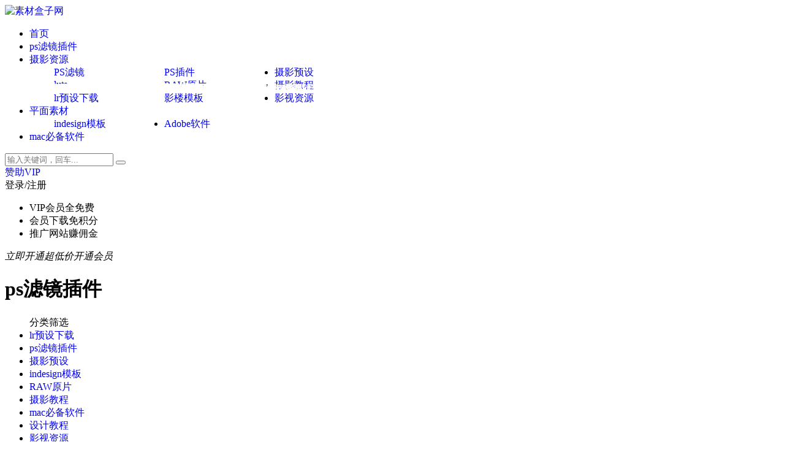

--- FILE ---
content_type: text/html; charset=UTF-8
request_url: https://www.schezi.com/lc?cao_type=2
body_size: 13595
content:


<!DOCTYPE html>
<html lang="zh-CN">
<head>
	<meta charset="UTF-8">
	<meta http-equiv="X-UA-Compatible" content="IE=edge">
	<meta name="viewport" content="width=device-width, initial-scale=1">
	<link rel="profile" href="https://gmpg.org/xfn/11">
	<link href="/wp-content/themes/ripro/assets/images/favicon/favicon.png" rel="icon">
  <title>ps滤镜插件</title>

	<link rel='dns-prefetch' href='//www.schezi.com' />
<link rel='dns-prefetch' href='//s.w.org' />
<link rel='stylesheet' id='app-css'  href='https://www.schezi.com/wp-content/themes/ripro/assets/css/app.css' type='text/css' media='all' />
<link rel='stylesheet' id='uibanner_css-css'  href='https://www.schezi.com/wp-content/themes/ripro-child/assets/css/uibanner.css' type='text/css' media='all' />
<link rel='stylesheet' id='swiper_css-css'  href='https://www.schezi.com/wp-content/themes/ripro-child/assets/css/swiper.min.css' type='text/css' media='all' />
<link rel='stylesheet' id='ripro_chlid_style-css'  href='https://www.schezi.com/wp-content/themes/ripro-child/diy.css' type='text/css' media='all' />
<link rel='stylesheet' id='wp_stylesheet-css'  href='https://www.schezi.com/wp-content/themes/ripro-child/inc/shortcodes/shortcodes.css' type='text/css' media='all' />
<link rel='stylesheet' id='external-css'  href='https://www.schezi.com/wp-content/themes/ripro/assets/css/external.css' type='text/css' media='all' />
<link rel='stylesheet' id='sweetalert2-css'  href='https://www.schezi.com/wp-content/themes/ripro/assets/css/sweetalert2.min.css' type='text/css' media='all' />
<link rel='stylesheet' id='diy-css'  href='https://www.schezi.com/wp-content/themes/ripro/assets/css/diy.css' type='text/css' media='all' />
<link rel='stylesheet' id='fancybox-css'  href='https://www.schezi.com/wp-content/themes/ripro/assets/css/jquery.fancybox.min.css' type='text/css' media='all' />
<script type='text/javascript' src='https://www.schezi.com/wp-content/themes/ripro/assets/js/jquery-2.2.4.min.js'></script>
<script type='text/javascript' src='https://www.schezi.com/wp-content/themes/ripro/assets/js/plugins/sweetalert2.min.js'></script>
<style>.navnum{display:none;}
	</style><style>
    .site-footer,.waveHorizontals
   {background-color:#33333a}

    </style><style>
   .navbar .sub-menu{
    width: 360px; 
}
.navbar .sub-menu .menu-item {
     display: block; 
    float:left; width:180px;
}

    </style><script language="Javascript">function fuckyou(){
window.close();
window.location="about:blank"; 
}
function ck() {
console.profile();
console.profileEnd();
if(console.clear) { console.clear() };
if (typeof console.profiles =="object"){
return console.profiles.length > 0;
}
}
function hehe(){
if( (window.console && (console.firebug || console.table && /firebug/i.test(console.table()) )) || 
(typeof opera == "object" && typeof opera.postError == "function" && console.profile.length > 0)){
fuckyou();
}
if(typeof console.profiles =="object"&&console.profiles.length > 0){
fuckyou();
}
}
hehe();
window.onresize = function(){
if((window.outerHeight-window.innerHeight)>200)
fuckyou();
}</script><meta name="keywords" content="ps滤镜插件">
<meta name="description" content="精选Ps磨皮、调色、降噪、抠图、等插件滤镜">
<style>.widget-pay .pay-box .pwd .cop-codecdk {
    cursor: copy;
    font-weight: 600;
    background-color: #c1c1c1;
    border-radius: 4px;
    color: #d2d2d2;
    padding: 0 10px;
    background-image: linear-gradient(45deg,#9E9E9E 25%,white 0,white 50%,#9E9E9E 0,#9E9E9E 75%,white 0);
    background-size: 2px 2px;
}
.widget-pay .pay-box .pwd .cop-codecdk:hover {
    cursor: copy;
    color: #ffffff;
}

 </style>	<!-- HTML5 shim, for IE6-8 support of HTML5 elements. All other JS at the end of file. -->
    <!--[if lt IE 9]>
      <script src="https://www.schezi.com/wp-content/themes/ripro/assets/js/html5shiv.js"></script>
      <script src="https://www.schezi.com/wp-content/themes/ripro/assets/js/respond.min.js"></script>
    <![endif]-->
        <script src="https://www.schezi.com/wp-content/themes/ripro-child/assets/js/a8ku.jquery.cannotcopy.js"></script>
        <script src="https://www.schezi.com/wp-content/themes/ripro-child/assets/js/a8ku.jquery.waypoints.js"></script>
        <link href="https://cdn.jsdelivr.net/npm/remixicon@2.3.0/fonts/remixicon.css" rel="stylesheet">
</head>

<body class="archive category category-lc category-514  max_width hfeed navbar-sticky sidebar-none pagination-numeric paged-next no-off-canvas">

<div class="site">
    <header class="site-header frosted" id="navHeight">
      <div class="container">
      <div class="navbar">
      <div class="logo-wrappers">
              <a href="https://www.schezi.com/">
          <img class="logo regular tap-logo" src="/wp-content/themes/ripro/assets/images/logo/logo-light.png" data-dark="" alt="素材盒子网">
        </a>
            </div>
<!--            <div class="sep"></div>-->
               <div class="sep"></div>
            
      <nav class="main-menu hidden-xs hidden-sm hidden-md">
        <ul id="menu-%e9%a6%96%e9%a1%b5%e8%8f%9c%e5%8d%952" class="nav-list u-plain-list"><li id="menu-item-63798" class="menu-item menu-item-type-custom menu-item-object-custom menu-item-63798"><a href="/">首页</a></li>
<li id="menu-item-63797" class="menu-item menu-item-type-taxonomy menu-item-object-category current-menu-item menu-item-63797"><a href="https://www.schezi.com/lc">ps滤镜插件</a></li>
<li id="menu-item-63787" class="menu-item menu-item-type-custom menu-item-object-custom menu-item-has-children menu-item-63787"><a href="/">摄影资源</a>
<ul class="sub-menu">
	<li id="menu-item-63795" class="menu-item menu-item-type-taxonomy menu-item-object-category menu-item-63795"><a href="https://www.schezi.com/sccj/atn/pslvjing">PS滤镜<span class="navnum">119</span></a></li>
	<li id="menu-item-63796" class="menu-item menu-item-type-taxonomy menu-item-object-category menu-item-63796"><a href="https://www.schezi.com/sccj/syshj/pscj">PS插件<span class="navnum">56</span></a></li>
	<li id="menu-item-63788" class="menu-item menu-item-type-taxonomy menu-item-object-category menu-item-63788"><a href="https://www.schezi.com/luts">luts</a></li>
	<li id="menu-item-63789" class="menu-item menu-item-type-taxonomy menu-item-object-category menu-item-63789"><a href="https://www.schezi.com/raw">RAW原片</a></li>
	<li id="menu-item-63791" class="menu-item menu-item-type-taxonomy menu-item-object-category menu-item-63791"><a href="https://www.schezi.com/lrysxz">lr预设下载</a></li>
	<li id="menu-item-63794" class="menu-item menu-item-type-taxonomy menu-item-object-category menu-item-63794"><a href="https://www.schezi.com/sccj/muban/yinglou">影楼模板<span class="navnum">51</span></a></li>
</ul>
</li>
<li id="menu-item-66881" class="menu-item menu-item-type-taxonomy menu-item-object-category menu-item-66881"><a href="https://www.schezi.com/yushe">摄影预设</a></li>
<li id="menu-item-66649" class="menu-item menu-item-type-taxonomy menu-item-object-category menu-item-66649"><a href="https://www.schezi.com/sj">摄影教程</a></li>
<li id="menu-item-66880" class="menu-item menu-item-type-taxonomy menu-item-object-category menu-item-66880"><a href="https://www.schezi.com/yingshi">影视资源</a></li>
<li id="menu-item-63784" class="menu-item menu-item-type-custom menu-item-object-custom menu-item-has-children menu-item-63784"><a href="/">平面素材</a>
<ul class="sub-menu">
	<li id="menu-item-63785" class="menu-item menu-item-type-taxonomy menu-item-object-category menu-item-63785"><a href="https://www.schezi.com/idmb">indesign模板</a></li>
</ul>
</li>
<li id="menu-item-63792" class="menu-item menu-item-type-taxonomy menu-item-object-category menu-item-63792"><a href="https://www.schezi.com/adobe">Adobe软件</a></li>
<li id="menu-item-63793" class="menu-item menu-item-type-taxonomy menu-item-object-category menu-item-63793"><a href="https://www.schezi.com/mac-rj">mac必备软件</a></li>
</ul>      </nav>
      
      <div class="main-search">
        <form method="get" class="search-form inline" action="https://www.schezi.com/">
  <input type="search" class="search-field inline-field" placeholder="输入关键词，回车..." autocomplete="off" value="" name="s" required="required">
  <button type="submit" class="search-submit"><i class="mdi mdi-magnify"></i></button>
</form>        <div class="search-close navbar-button"><i class="mdi mdi-close"></i></div>
      </div>

      <div class="actions">
        
             
        <div class="shanshan hidden-xsss">
          <div data-balloon="全站资源免费下载" data-balloon-pos="down" class="hsnah heshan">
           <a href="/vip" target="_Blank"  class="shanlian lianzi"><span class="ic_gif"></span> 
           <span class="txt"><i class="ic_mask"></i>赞助VIP</span></a>
         </div>
                </div>

                  <!-- user -->
                        <div class="login-btn navbar-button">登录/注册
              				<span class="diamond">
				    <ul>
                    <li><i></i>VIP会员全免费</li><li><i></i>会员下载免积分</li><li><i></i>推广网站赚佣金</li>				    </ul> 
				    <i class="kt">立即开通<em>超低价开通会员</em></i>
				</span>
			  	
              </div>
                          <!-- user end -->
         
        <div class="search-open navbar-button"><i class="mdi mdi-magnify"></i></div>
                <div class="burger navbar-button" style="margin-right: 0;"><i class="fa fa-list"></i></div>
      </div>
    </div>
      </div>
  </header>
<div class="header-gap"></div><div class="term-bar lazyload visible" data-bg="">
  <h1 class="term-title">ps滤镜插件</h1></div>
<!--A8KU 增加头部波浪-->
 <div class="lang"><div class="lang__3"></div><div class="lang__4"></div></div>
    
    <div class="site-content">
    
	<div class="container">
	  

<div class="filter--content">
    <form class="mb-0" method="get" action="https://www.schezi.com">
        <input type="hidden" name="s">
        <div class="form-box search-properties mb-0">
            <!-- 一级分类 -->
                        <div class="filter-item">
                <ul class="filter-tag"><span><i class="fa fa-folder-open-o"></i> 分类筛选</span><li><a href="https://www.schezi.com/lrysxz">lr预设下载</a></li><li><a class="on" href="https://www.schezi.com/lc">ps滤镜插件</a></li><li><a href="https://www.schezi.com/yushe">摄影预设</a></li><li><a href="https://www.schezi.com/idmb">indesign模板</a></li><li><a href="https://www.schezi.com/raw">RAW原片</a></li><li><a href="https://www.schezi.com/sj">摄影教程</a></li><li><a href="https://www.schezi.com/mac-rj">mac必备软件</a></li><li><a href="https://www.schezi.com/jiaocheng">设计教程</a></li><li><a href="https://www.schezi.com/yingshi">影视资源</a></li><li><a href="https://www.schezi.com/jingxuan">精选合集</a></li><li><a href="https://www.schezi.com/daquan">photoshop插件大全</a></li></ul>            </div>
            <div class="filter-item"><ul class="filter-tag"><span><i class="fa fa-folder-open-o"></i> ps滤镜插件</span><li><a data-balloon="13个资源" data-balloon-pos="up" href="https://www.schezi.com/lc/mplj">ps磨皮滤镜<bb class="fenleishu">13</bb></a></li><li><a data-balloon="11个资源" data-balloon-pos="up" href="https://www.schezi.com/lc/koutu">ps抠图插件<bb class="fenleishu">11</bb></a></li></ul></div>            
           <!-- 相关标签 -->
                     <!-- 相关标签 -->  
        <!-- 自定义筛选 -->
                       
            
                        <div class="filter-tab">
                <div class="row">
                    <div class="col-12 col-sm-6">
                        <ul class="filter-tag"><span><i class="fa fa-filter"></i> 价格</span><li><a href="/lc?cao_type=0" class="tab "><i></i><em>全部</em></a></li><li><a href="/lc?cao_type=1" class="tab "><i></i><em>免费</em></a></li><li><a href="/lc?cao_type=2" class="tab on"><i></i><em>付费</em></a></li><li><a href="/lc?cao_type=3" class="tab "><i></i><em>VIP免费</em></a></li><li><a href="/lc?cao_type=4" class="tab "><i></i><em>VIP优惠</em></a></li></ul>                    </div>
                    <div class="col-12 col-sm-6">
                        <!-- 排序 -->
                        <ul class="filter-tag" style="width: 100%;"><div class="right"><li class="rightss"><i class="fa fa-fire"style="color:#ed1c247a;"></i> <a href="/lc?cao_type=2&order=date" class="on">发布日期</a></li><li class="rightss"><i class="fa fa-fire"style="color:#ed1c247a;"></i> <a href="/lc?cao_type=2&order=modified" class="">修改时间</a></li><li class="rightss"><i class="fa fa-fire"style="color:#ed1c247a;"></i> <a href="/lc?cao_type=2&order=comment_count" class="">评论数量</a></li><li class="rightss"><i class="fa fa-fire"style="color:#ed1c247a;"></i> <a href="/lc?cao_type=2&order=rand" class="">随机</a></li><li class="rightss"><i class="fa fa-fire"style="color:#ed1c247a;"></i> <a href="/lc?cao_type=2&order=hot" class="">热度</a></li></div></ul>                        
                    </div>
                </div>
            </div>
            
            <!-- .row end -->
        </div>
        <!-- .form-box end -->
    </form>
</div>
	  <div class="row">
	    <div class="col-lg-12">
	      <div class="content-area">
	        <main class="site-main">
	          	            <div class="row posts-wrapper">
	              <div class="col-lg-1-5 col-6 col-sm-6 col-md-4 col-lg-3">
  <article id="post-68529" class="post post-grid post-68529 type-post status-publish format-standard hentry category-lc">
              <div class="entry-media"> 
            <div class="placeholder" style="padding-bottom: 66.666666666667%;">
      <a target="_blank"  href="https://www.schezi.com/68529.html">
        <img class="lazyload" data-src="https://img.tqlmvip.cn/tuku/sheying/sys-zwrvjvvo0k1794.jpg" src="[data-uri]" alt="Adobe Photoshop 2024(Beta) v 25.13(2757)  ACR16.5内置插件 含移除工具、神经滤镜、参数滤波器滤镜">  
      </a>
          </div>
    
    <div class="entry-star"><a href="javascript:;" title="收藏文章" etap="star" data-postid="68529" class="ripro-star"><i class="fa fa-star-o"></i></a></div>  </div>
     <div class="cao-covver"> 
  <a  target="_blank"  href="https://www.schezi.com/68529.html">  
  <h4> <a href="https://www.schezi.com/68529.html" title="Adobe Photoshop 2024(Beta) v 25.13(2757)  ACR16.5内置插件 含移除工具、神经滤镜、参数滤波器滤镜" style="color: #fff;width: 92%;
    position: absolute;
    top: 20%;
    left: 4%;
    font-size: 14px;
    line-height:20px;
    -webkit-transform: translate3D(0,-50%,0);
    transform: translate3D(0,-50%,0);" target="_blank">Adobe Photoshop AI  2024(Beta) v 25.13(275...</a> </h4>
  </a>
  </div>
   <!--schezi网-->
    	
    <!--schezi网-->
		
    <!--        <div class="entry-media"> 
            <div class="placeholder" style="padding-bottom: 66.666666666667%;">
      <a target="_blank"  href="https://www.schezi.com/68529.html">
        <img class="lazyload" data-src="https://img.tqlmvip.cn/tuku/sheying/sys-zwrvjvvo0k1794.jpg" src="[data-uri]" alt="Adobe Photoshop 2024(Beta) v 25.13(2757)  ACR16.5内置插件 含移除工具、神经滤镜、参数滤波器滤镜">  
      </a>
          </div>
    
    <div class="entry-star"><a href="javascript:;" title="收藏文章" etap="star" data-postid="68529" class="ripro-star"><i class="fa fa-star-o"></i></a></div>  </div>
  -->
    <div class="entry-wrapper">
            
  <header class="entry-header">          <div class="entry-meta">
                  <span class="meta-category">
                          <a target="_blank" href="https://www.schezi.com/lc" rel="category">
                  <i class="dot"></i>ps滤镜插件              </a>
                      </span>
              </div>
    
    <h2 class="entry-title"><a target="_blank" href="https://www.schezi.com/68529.html" title="Adobe Photoshop 2024(Beta) v 25.13(2757)  ACR16.5内置插件 含移除工具、神经滤镜、参数滤波器滤镜" rel="bookmark">Adobe Photoshop 2024(Beta) v 25.13(2757)  ACR16.5内置插件 含移除工具、神经滤镜、参数滤波器滤镜</a></h2>  </header>            <div class="entry-footer">
  <ul class="post-meta-box">
  	
  	

        
        
      
    
    
                
      
    
  </ul>
</div>    </div>
  </article>
</div>
<div class="col-lg-1-5 col-6 col-sm-6 col-md-4 col-lg-3">
  <article id="post-68275" class="post post-grid post-68275 type-post status-publish format-standard hentry category-lc">
              <div class="entry-media"> 
            <div class="placeholder" style="padding-bottom: 66.666666666667%;">
      <a target="_blank"  href="https://www.schezi.com/68275.html">
        <img class="lazyload" data-src="https://img.tqlmvip.cn/tuku/sheying/sheying-knwerp5s1cq489.jpg" src="[data-uri]" alt="DxO PureRAW v3.6中文版+光学模块+RAW练习图 WIN/MAC">  
      </a>
          </div>
    
    <div class="entry-star"><a href="javascript:;" title="收藏文章" etap="star" data-postid="68275" class="ripro-star"><i class="fa fa-star-o"></i></a></div>  </div>
     <div class="cao-covver"> 
  <a  target="_blank"  href="https://www.schezi.com/68275.html">  
  <h4> <a href="https://www.schezi.com/68275.html" title="DxO PureRAW v3.6中文版+光学模块+RAW练习图 WIN/MAC" style="color: #fff;width: 92%;
    position: absolute;
    top: 20%;
    left: 4%;
    font-size: 14px;
    line-height:20px;
    -webkit-transform: translate3D(0,-50%,0);
    transform: translate3D(0,-50%,0);" target="_blank">网页直下 DxO PureRAW3.6中文版下载(RAW降噪校正软件)DxO Pur...</a> </h4>
  </a>
  </div>
   <!--schezi网-->
    	
    <!--schezi网-->
		
    <!--        <div class="entry-media"> 
            <div class="placeholder" style="padding-bottom: 66.666666666667%;">
      <a target="_blank"  href="https://www.schezi.com/68275.html">
        <img class="lazyload" data-src="https://img.tqlmvip.cn/tuku/sheying/sheying-knwerp5s1cq489.jpg" src="[data-uri]" alt="DxO PureRAW v3.6中文版+光学模块+RAW练习图 WIN/MAC">  
      </a>
          </div>
    
    <div class="entry-star"><a href="javascript:;" title="收藏文章" etap="star" data-postid="68275" class="ripro-star"><i class="fa fa-star-o"></i></a></div>  </div>
  -->
    <div class="entry-wrapper">
            
  <header class="entry-header">          <div class="entry-meta">
                  <span class="meta-category">
                          <a target="_blank" href="https://www.schezi.com/lc" rel="category">
                  <i class="dot"></i>ps滤镜插件              </a>
                      </span>
              </div>
    
    <h2 class="entry-title"><a target="_blank" href="https://www.schezi.com/68275.html" title="DxO PureRAW v3.6中文版+光学模块+RAW练习图 WIN/MAC" rel="bookmark">DxO PureRAW v3.6中文版+光学模块+RAW练习图 WIN/MAC</a></h2>  </header>            <div class="entry-footer">
  <ul class="post-meta-box">
  	
  	

        
        
      
    
    
                
      
    
  </ul>
</div>    </div>
  </article>
</div>
<div class="col-lg-1-5 col-6 col-sm-6 col-md-4 col-lg-3">
  <article id="post-68265" class="post post-grid post-68265 type-post status-publish format-standard hentry category-lc">
              <div class="entry-media"> 
            <div class="placeholder" style="padding-bottom: 66.666666666667%;">
      <a target="_blank"  href="https://www.schezi.com/68265.html">
        <img class="lazyload" data-src="https://img.tqlmvip.cn/tuku/sheying/sheying-moou23vz33c492.jpg" src="[data-uri]" alt="图像编辑软件 2024 v25.0.0.37 内置Adobe Firefly AI和移除工具 免安装版">  
      </a>
          </div>
    
    <div class="entry-star"><a href="javascript:;" title="收藏文章" etap="star" data-postid="68265" class="ripro-star"><i class="fa fa-star-o"></i></a></div>  </div>
     <div class="cao-covver"> 
  <a  target="_blank"  href="https://www.schezi.com/68265.html">  
  <h4> <a href="https://www.schezi.com/68265.html" title="图像编辑软件 2024 v25.0.0.37 内置Adobe Firefly AI和移除工具 免安装版" style="color: #fff;width: 92%;
    position: absolute;
    top: 20%;
    left: 4%;
    font-size: 14px;
    line-height:20px;
    -webkit-transform: translate3D(0,-50%,0);
    transform: translate3D(0,-50%,0);" target="_blank">图像编辑软件 2024 v25.0.0.37 内置Adobe Firefly AI ...</a> </h4>
  </a>
  </div>
   <!--schezi网-->
    	
    <!--schezi网-->
		
    <!--        <div class="entry-media"> 
            <div class="placeholder" style="padding-bottom: 66.666666666667%;">
      <a target="_blank"  href="https://www.schezi.com/68265.html">
        <img class="lazyload" data-src="https://img.tqlmvip.cn/tuku/sheying/sheying-moou23vz33c492.jpg" src="[data-uri]" alt="图像编辑软件 2024 v25.0.0.37 内置Adobe Firefly AI和移除工具 免安装版">  
      </a>
          </div>
    
    <div class="entry-star"><a href="javascript:;" title="收藏文章" etap="star" data-postid="68265" class="ripro-star"><i class="fa fa-star-o"></i></a></div>  </div>
  -->
    <div class="entry-wrapper">
            
  <header class="entry-header">          <div class="entry-meta">
                  <span class="meta-category">
                          <a target="_blank" href="https://www.schezi.com/lc" rel="category">
                  <i class="dot"></i>ps滤镜插件              </a>
                      </span>
              </div>
    
    <h2 class="entry-title"><a target="_blank" href="https://www.schezi.com/68265.html" title="图像编辑软件 2024 v25.0.0.37 内置Adobe Firefly AI和移除工具 免安装版" rel="bookmark">图像编辑软件 2024 v25.0.0.37 内置Adobe Firefly AI和移除工具 免安装版</a></h2>  </header>            <div class="entry-footer">
  <ul class="post-meta-box">
  	
  	

        
        
      
    
    
                
      
    
  </ul>
</div>    </div>
  </article>
</div>
<div class="col-lg-1-5 col-6 col-sm-6 col-md-4 col-lg-3">
  <article id="post-68263" class="post post-grid post-68263 type-post status-publish format-standard hentry category-lc">
              <div class="entry-media"> 
            <div class="placeholder" style="padding-bottom: 66.666666666667%;">
      <a target="_blank"  href="https://www.schezi.com/68263.html">
        <img class="lazyload" data-src="https://img.tqlmvip.cn/tuku/sheying/sheying-t5kh10qk2dw497.jpg" src="[data-uri]" alt="图像编辑软件 AI  2024(Beta) v 25.1(2327) Adobe Firefly AI绘图中文安装版，参数滤波器">  
      </a>
          </div>
    
    <div class="entry-star"><a href="javascript:;" title="收藏文章" etap="star" data-postid="68263" class="ripro-star"><i class="fa fa-star-o"></i></a></div>  </div>
     <div class="cao-covver"> 
  <a  target="_blank"  href="https://www.schezi.com/68263.html">  
  <h4> <a href="https://www.schezi.com/68263.html" title="图像编辑软件 AI  2024(Beta) v 25.1(2327) Adobe Firefly AI绘图中文安装版，参数滤波器" style="color: #fff;width: 92%;
    position: absolute;
    top: 20%;
    left: 4%;
    font-size: 14px;
    line-height:20px;
    -webkit-transform: translate3D(0,-50%,0);
    transform: translate3D(0,-50%,0);" target="_blank">Adobe Photoshop AI? 2024(Beta) v 25.1(2327...</a> </h4>
  </a>
  </div>
   <!--schezi网-->
    	
    <!--schezi网-->
		
    <!--        <div class="entry-media"> 
            <div class="placeholder" style="padding-bottom: 66.666666666667%;">
      <a target="_blank"  href="https://www.schezi.com/68263.html">
        <img class="lazyload" data-src="https://img.tqlmvip.cn/tuku/sheying/sheying-t5kh10qk2dw497.jpg" src="[data-uri]" alt="图像编辑软件 AI  2024(Beta) v 25.1(2327) Adobe Firefly AI绘图中文安装版，参数滤波器">  
      </a>
          </div>
    
    <div class="entry-star"><a href="javascript:;" title="收藏文章" etap="star" data-postid="68263" class="ripro-star"><i class="fa fa-star-o"></i></a></div>  </div>
  -->
    <div class="entry-wrapper">
            
  <header class="entry-header">          <div class="entry-meta">
                  <span class="meta-category">
                          <a target="_blank" href="https://www.schezi.com/lc" rel="category">
                  <i class="dot"></i>ps滤镜插件              </a>
                      </span>
              </div>
    
    <h2 class="entry-title"><a target="_blank" href="https://www.schezi.com/68263.html" title="图像编辑软件 AI  2024(Beta) v 25.1(2327) Adobe Firefly AI绘图中文安装版，参数滤波器" rel="bookmark">图像编辑软件 AI  2024(Beta) v 25.1(2327) Adobe Firefly AI绘图中文安装版，参数滤波器</a></h2>  </header>            <div class="entry-footer">
  <ul class="post-meta-box">
  	
  	

        
        
      
    
    
                
      
    
  </ul>
</div>    </div>
  </article>
</div>
<div class="col-lg-1-5 col-6 col-sm-6 col-md-4 col-lg-3">
  <article id="post-68260" class="post post-grid post-68260 type-post status-publish format-standard hentry category-lc">
              <div class="entry-media"> 
            <div class="placeholder" style="padding-bottom: 66.666666666667%;">
      <a target="_blank"  href="https://www.schezi.com/68260.html">
        <img class="lazyload" data-src="https://img.tqlmvip.cn/tuku/sheying/sheying-fs2dxpqmups504.jpg" src="[data-uri]" alt="PS Alpaca Beta AI2.8.1插件一键上色一键生图扩展填充图像放大汉化版">  
      </a>
          </div>
    
    <div class="entry-star"><a href="javascript:;" title="收藏文章" etap="star" data-postid="68260" class="ripro-star"><i class="fa fa-star-o"></i></a></div>  </div>
     <div class="cao-covver"> 
  <a  target="_blank"  href="https://www.schezi.com/68260.html">  
  <h4> <a href="https://www.schezi.com/68260.html" title="PS Alpaca Beta AI2.8.1插件一键上色一键生图扩展填充图像放大汉化版" style="color: #fff;width: 92%;
    position: absolute;
    top: 20%;
    left: 4%;
    font-size: 14px;
    line-height:20px;
    -webkit-transform: translate3D(0,-50%,0);
    transform: translate3D(0,-50%,0);" target="_blank">Alpaca2.8.1中文版插件是最近才上线的一款强大的Photoshop插件，带有...</a> </h4>
  </a>
  </div>
   <!--schezi网-->
    	
    <!--schezi网-->
		
    <!--        <div class="entry-media"> 
            <div class="placeholder" style="padding-bottom: 66.666666666667%;">
      <a target="_blank"  href="https://www.schezi.com/68260.html">
        <img class="lazyload" data-src="https://img.tqlmvip.cn/tuku/sheying/sheying-fs2dxpqmups504.jpg" src="[data-uri]" alt="PS Alpaca Beta AI2.8.1插件一键上色一键生图扩展填充图像放大汉化版">  
      </a>
          </div>
    
    <div class="entry-star"><a href="javascript:;" title="收藏文章" etap="star" data-postid="68260" class="ripro-star"><i class="fa fa-star-o"></i></a></div>  </div>
  -->
    <div class="entry-wrapper">
            
  <header class="entry-header">          <div class="entry-meta">
                  <span class="meta-category">
                          <a target="_blank" href="https://www.schezi.com/lc" rel="category">
                  <i class="dot"></i>ps滤镜插件              </a>
                      </span>
              </div>
    
    <h2 class="entry-title"><a target="_blank" href="https://www.schezi.com/68260.html" title="PS Alpaca Beta AI2.8.1插件一键上色一键生图扩展填充图像放大汉化版" rel="bookmark">PS Alpaca Beta AI2.8.1插件一键上色一键生图扩展填充图像放大汉化版</a></h2>  </header>            <div class="entry-footer">
  <ul class="post-meta-box">
  	
  	

        
        
      
    
    
                
      
    
  </ul>
</div>    </div>
  </article>
</div>
<div class="col-lg-1-5 col-6 col-sm-6 col-md-4 col-lg-3">
  <article id="post-68259" class="post post-grid post-68259 type-post status-publish format-standard hentry category-lc">
              <div class="entry-media"> 
            <div class="placeholder" style="padding-bottom: 66.666666666667%;">
      <a target="_blank"  href="https://www.schezi.com/68259.html">
        <img class="lazyload" data-src="https://img.tqlmvip.cn/tuku/sheying/sheying-0lfcs3b1zix507.jpg" src="[data-uri]" alt="图像编辑软件 2024 for mac(ps2024 ) v25.0.0.37">  
      </a>
          </div>
    
    <div class="entry-star"><a href="javascript:;" title="收藏文章" etap="star" data-postid="68259" class="ripro-star"><i class="fa fa-star-o"></i></a></div>  </div>
     <div class="cao-covver"> 
  <a  target="_blank"  href="https://www.schezi.com/68259.html">  
  <h4> <a href="https://www.schezi.com/68259.html" title="图像编辑软件 2024 for mac(ps2024 ) v25.0.0.37" style="color: #fff;width: 92%;
    position: absolute;
    top: 20%;
    left: 4%;
    font-size: 14px;
    line-height:20px;
    -webkit-transform: translate3D(0,-50%,0);
    transform: translate3D(0,-50%,0);" target="_blank">Photoshop 2024 for mac正式版(ps2024 ) v25.0.0...</a> </h4>
  </a>
  </div>
   <!--schezi网-->
    	
    <!--schezi网-->
		
    <!--        <div class="entry-media"> 
            <div class="placeholder" style="padding-bottom: 66.666666666667%;">
      <a target="_blank"  href="https://www.schezi.com/68259.html">
        <img class="lazyload" data-src="https://img.tqlmvip.cn/tuku/sheying/sheying-0lfcs3b1zix507.jpg" src="[data-uri]" alt="图像编辑软件 2024 for mac(ps2024 ) v25.0.0.37">  
      </a>
          </div>
    
    <div class="entry-star"><a href="javascript:;" title="收藏文章" etap="star" data-postid="68259" class="ripro-star"><i class="fa fa-star-o"></i></a></div>  </div>
  -->
    <div class="entry-wrapper">
            
  <header class="entry-header">          <div class="entry-meta">
                  <span class="meta-category">
                          <a target="_blank" href="https://www.schezi.com/lc" rel="category">
                  <i class="dot"></i>ps滤镜插件              </a>
                      </span>
              </div>
    
    <h2 class="entry-title"><a target="_blank" href="https://www.schezi.com/68259.html" title="图像编辑软件 2024 for mac(ps2024 ) v25.0.0.37" rel="bookmark">图像编辑软件 2024 for mac(ps2024 ) v25.0.0.37</a></h2>  </header>            <div class="entry-footer">
  <ul class="post-meta-box">
  	
  	

        
        
      
    
    
                
      
    
  </ul>
</div>    </div>
  </article>
</div>
<div class="col-lg-1-5 col-6 col-sm-6 col-md-4 col-lg-3">
  <article id="post-68257" class="post post-grid post-68257 type-post status-publish format-standard hentry category-lc">
              <div class="entry-media"> 
            <div class="placeholder" style="padding-bottom: 66.666666666667%;">
      <a target="_blank"  href="https://www.schezi.com/68257.html">
        <img class="lazyload" data-src="https://img.tqlmvip.cn/tuku/sheying/sheying-lzldks1hdnh512.jpg" src="[data-uri]" alt="图像编辑软件 2024 25.0.0.2296  老虎界面Beta for MAC  m1 intel">  
      </a>
          </div>
    
    <div class="entry-star"><a href="javascript:;" title="收藏文章" etap="star" data-postid="68257" class="ripro-star"><i class="fa fa-star-o"></i></a></div>  </div>
     <div class="cao-covver"> 
  <a  target="_blank"  href="https://www.schezi.com/68257.html">  
  <h4> <a href="https://www.schezi.com/68257.html" title="图像编辑软件 2024 25.0.0.2296  老虎界面Beta for MAC  m1 intel" style="color: #fff;width: 92%;
    position: absolute;
    top: 20%;
    left: 4%;
    font-size: 14px;
    line-height:20px;
    -webkit-transform: translate3D(0,-50%,0);
    transform: translate3D(0,-50%,0);" target="_blank">Adobe Photoshop 2024 25.0.0.2296 老虎界面Beta ...</a> </h4>
  </a>
  </div>
   <!--schezi网-->
    	
    <!--schezi网-->
		
    <!--        <div class="entry-media"> 
            <div class="placeholder" style="padding-bottom: 66.666666666667%;">
      <a target="_blank"  href="https://www.schezi.com/68257.html">
        <img class="lazyload" data-src="https://img.tqlmvip.cn/tuku/sheying/sheying-lzldks1hdnh512.jpg" src="[data-uri]" alt="图像编辑软件 2024 25.0.0.2296  老虎界面Beta for MAC  m1 intel">  
      </a>
          </div>
    
    <div class="entry-star"><a href="javascript:;" title="收藏文章" etap="star" data-postid="68257" class="ripro-star"><i class="fa fa-star-o"></i></a></div>  </div>
  -->
    <div class="entry-wrapper">
            
  <header class="entry-header">          <div class="entry-meta">
                  <span class="meta-category">
                          <a target="_blank" href="https://www.schezi.com/lc" rel="category">
                  <i class="dot"></i>ps滤镜插件              </a>
                      </span>
              </div>
    
    <h2 class="entry-title"><a target="_blank" href="https://www.schezi.com/68257.html" title="图像编辑软件 2024 25.0.0.2296  老虎界面Beta for MAC  m1 intel" rel="bookmark">图像编辑软件 2024 25.0.0.2296  老虎界面Beta for MAC  m1 intel</a></h2>  </header>            <div class="entry-footer">
  <ul class="post-meta-box">
  	
  	

        
        
      
    
    
                
      
    
  </ul>
</div>    </div>
  </article>
</div>
<div class="col-lg-1-5 col-6 col-sm-6 col-md-4 col-lg-3">
  <article id="post-68253" class="post post-grid post-68253 type-post status-publish format-standard hentry category-lc">
              <div class="entry-media"> 
            <div class="placeholder" style="padding-bottom: 66.666666666667%;">
      <a target="_blank"  href="https://www.schezi.com/68253.html">
        <img class="lazyload" data-src="https://img.tqlmvip.cn/tuku/sheying/sheying-qj1jykrh50k523.jpg" src="[data-uri]" alt="ADOBE 2023全家桶 WIN系统">  
      </a>
          </div>
    
    <div class="entry-star"><a href="javascript:;" title="收藏文章" etap="star" data-postid="68253" class="ripro-star"><i class="fa fa-star-o"></i></a></div>  </div>
     <div class="cao-covver"> 
  <a  target="_blank"  href="https://www.schezi.com/68253.html">  
  <h4> <a href="https://www.schezi.com/68253.html" title="ADOBE 2023全家桶 WIN系统" style="color: #fff;width: 92%;
    position: absolute;
    top: 20%;
    left: 4%;
    font-size: 14px;
    line-height:20px;
    -webkit-transform: translate3D(0,-50%,0);
    transform: translate3D(0,-50%,0);" target="_blank">此内容 登录 后可见！</a> </h4>
  </a>
  </div>
   <!--schezi网-->
    	
    <!--schezi网-->
		
    <!--        <div class="entry-media"> 
            <div class="placeholder" style="padding-bottom: 66.666666666667%;">
      <a target="_blank"  href="https://www.schezi.com/68253.html">
        <img class="lazyload" data-src="https://img.tqlmvip.cn/tuku/sheying/sheying-qj1jykrh50k523.jpg" src="[data-uri]" alt="ADOBE 2023全家桶 WIN系统">  
      </a>
          </div>
    
    <div class="entry-star"><a href="javascript:;" title="收藏文章" etap="star" data-postid="68253" class="ripro-star"><i class="fa fa-star-o"></i></a></div>  </div>
  -->
    <div class="entry-wrapper">
            
  <header class="entry-header">          <div class="entry-meta">
                  <span class="meta-category">
                          <a target="_blank" href="https://www.schezi.com/lc" rel="category">
                  <i class="dot"></i>ps滤镜插件              </a>
                      </span>
              </div>
    
    <h2 class="entry-title"><a target="_blank" href="https://www.schezi.com/68253.html" title="ADOBE 2023全家桶 WIN系统" rel="bookmark">ADOBE 2023全家桶 WIN系统</a></h2>  </header>            <div class="entry-footer">
  <ul class="post-meta-box">
  	
  	

        
        
      
    
    
                
      
    
  </ul>
</div>    </div>
  </article>
</div>
<div class="col-lg-1-5 col-6 col-sm-6 col-md-4 col-lg-3">
  <article id="post-68250" class="post post-grid post-68250 type-post status-publish format-standard hentry category-lc">
              <div class="entry-media"> 
            <div class="placeholder" style="padding-bottom: 66.666666666667%;">
      <a target="_blank"  href="https://www.schezi.com/68250.html">
        <img class="lazyload" data-src="https://img.tqlmvip.cn/tuku/sheying/sheying-rca40xxm1je515.jpg" src="[data-uri]" alt="TK9插件-最新TK9 v2.0.0亮度蒙版综合扩展面板中文版直装版">  
      </a>
          </div>
    
    <div class="entry-star"><a href="javascript:;" title="收藏文章" etap="star" data-postid="68250" class="ripro-star"><i class="fa fa-star-o"></i></a></div>  </div>
     <div class="cao-covver"> 
  <a  target="_blank"  href="https://www.schezi.com/68250.html">  
  <h4> <a href="https://www.schezi.com/68250.html" title="TK9插件-最新TK9 v2.0.0亮度蒙版综合扩展面板中文版直装版" style="color: #fff;width: 92%;
    position: absolute;
    top: 20%;
    left: 4%;
    font-size: 14px;
    line-height:20px;
    -webkit-transform: translate3D(0,-50%,0);
    transform: translate3D(0,-50%,0);" target="_blank">TK9插件-最新TK9 v2.0.0亮度蒙版综合扩展面板中文版直装版+TK9教程 支...</a> </h4>
  </a>
  </div>
   <!--schezi网-->
    	
    <!--schezi网-->
		
    <!--        <div class="entry-media"> 
            <div class="placeholder" style="padding-bottom: 66.666666666667%;">
      <a target="_blank"  href="https://www.schezi.com/68250.html">
        <img class="lazyload" data-src="https://img.tqlmvip.cn/tuku/sheying/sheying-rca40xxm1je515.jpg" src="[data-uri]" alt="TK9插件-最新TK9 v2.0.0亮度蒙版综合扩展面板中文版直装版">  
      </a>
          </div>
    
    <div class="entry-star"><a href="javascript:;" title="收藏文章" etap="star" data-postid="68250" class="ripro-star"><i class="fa fa-star-o"></i></a></div>  </div>
  -->
    <div class="entry-wrapper">
            
  <header class="entry-header">          <div class="entry-meta">
                  <span class="meta-category">
                          <a target="_blank" href="https://www.schezi.com/lc" rel="category">
                  <i class="dot"></i>ps滤镜插件              </a>
                      </span>
              </div>
    
    <h2 class="entry-title"><a target="_blank" href="https://www.schezi.com/68250.html" title="TK9插件-最新TK9 v2.0.0亮度蒙版综合扩展面板中文版直装版" rel="bookmark">TK9插件-最新TK9 v2.0.0亮度蒙版综合扩展面板中文版直装版</a></h2>  </header>            <div class="entry-footer">
  <ul class="post-meta-box">
  	
  	

        
        
      
    
    
                
      
    
  </ul>
</div>    </div>
  </article>
</div>
<div class="col-lg-1-5 col-6 col-sm-6 col-md-4 col-lg-3">
  <article id="post-68249" class="post post-grid post-68249 type-post status-publish format-standard hentry category-lc">
              <div class="entry-media"> 
            <div class="placeholder" style="padding-bottom: 66.666666666667%;">
      <a target="_blank"  href="https://www.schezi.com/68249.html">
        <img class="lazyload" data-src="https://img.tqlmvip.cn/tuku/sheying/sheying-fw5kz5iseka516.jpg" src="[data-uri]" alt="SkinFiner5.1中文版快速人像磨皮润色PS插件 一键批量磨皮 WIN">  
      </a>
          </div>
    
    <div class="entry-star"><a href="javascript:;" title="收藏文章" etap="star" data-postid="68249" class="ripro-star"><i class="fa fa-star-o"></i></a></div>  </div>
     <div class="cao-covver"> 
  <a  target="_blank"  href="https://www.schezi.com/68249.html">  
  <h4> <a href="https://www.schezi.com/68249.html" title="SkinFiner5.1中文版快速人像磨皮润色PS插件 一键批量磨皮 WIN" style="color: #fff;width: 92%;
    position: absolute;
    top: 20%;
    left: 4%;
    font-size: 14px;
    line-height:20px;
    -webkit-transform: translate3D(0,-50%,0);
    transform: translate3D(0,-50%,0);" target="_blank">SkinFiner5.1最新版是一款功能强劲且专业实用的磨皮美白工具，SkinFin...</a> </h4>
  </a>
  </div>
   <!--schezi网-->
    	
    <!--schezi网-->
		
    <!--        <div class="entry-media"> 
            <div class="placeholder" style="padding-bottom: 66.666666666667%;">
      <a target="_blank"  href="https://www.schezi.com/68249.html">
        <img class="lazyload" data-src="https://img.tqlmvip.cn/tuku/sheying/sheying-fw5kz5iseka516.jpg" src="[data-uri]" alt="SkinFiner5.1中文版快速人像磨皮润色PS插件 一键批量磨皮 WIN">  
      </a>
          </div>
    
    <div class="entry-star"><a href="javascript:;" title="收藏文章" etap="star" data-postid="68249" class="ripro-star"><i class="fa fa-star-o"></i></a></div>  </div>
  -->
    <div class="entry-wrapper">
            
  <header class="entry-header">          <div class="entry-meta">
                  <span class="meta-category">
                          <a target="_blank" href="https://www.schezi.com/lc" rel="category">
                  <i class="dot"></i>ps滤镜插件              </a>
                      </span>
              </div>
    
    <h2 class="entry-title"><a target="_blank" href="https://www.schezi.com/68249.html" title="SkinFiner5.1中文版快速人像磨皮润色PS插件 一键批量磨皮 WIN" rel="bookmark">SkinFiner5.1中文版快速人像磨皮润色PS插件 一键批量磨皮 WIN</a></h2>  </header>            <div class="entry-footer">
  <ul class="post-meta-box">
  	
  	

        
        
      
    
    
                
      
    
  </ul>
</div>    </div>
  </article>
</div>
	            </div>
	            <div class="numeric-pagination"><ul class='page-numbers'>
	<li><span aria-current="page" class="page-numbers current">1</span></li>
	<li><a class="page-numbers" href="https://www.schezi.com/lc/page/2?cao_type=2">2</a></li>
	<li><a class="page-numbers" href="https://www.schezi.com/lc/page/3?cao_type=2">3</a></li>
	<li><a class="page-numbers" href="https://www.schezi.com/lc/page/4?cao_type=2">4</a></li>
	<li><span class="page-numbers dots">&hellip;</span></li>
	<li><a class="page-numbers" href="https://www.schezi.com/lc/page/74?cao_type=2">74</a></li>
	<li><a class="next page-numbers" href="https://www.schezi.com/lc/page/2?cao_type=2"><i class="mdi mdi-chevron-right"></i></a></li>
</ul>
</div>
	          	        </main>
	      </div>
	    </div>
	    	  </div>
	</div>
</div><!-- end sitecoent --> 
<script type='text/javascript' src='https://www.schezi.com/wp-content/themes/ripro/assets/static/js/jquery-2.2.4.min.js'></script>
<script type='text/javascript' src='https://www.schezi.com/wp-content/themes/ripro/assets/static/js/demoymdt.js'></script>
		
	
 



	<div class="footer-statistics">
	<div class="site-data-wp" id="J_siteDataBar" data-bg="" style="background-image: url(&quot;&quot;);">
    <ul class="data-items">
        <li><i class="fa fa-area-chart"></i><strong id="productNumber_1" data-sum="3507" >3507</strong><span>本站运营(天)</span>
        </li>
        <li><i class="fa fa-user"></i><strong id="productNumber_2" data-sum="7840" >7840</strong><span>用户总数(人)</span>
        </li>
        <li><i class="fa fa-vimeo-square"></i><strong id="productNumber_5" data-sum="1037" ></strong><span>VIP总数(人)</span>
        </li>
        <li><i class="fa fa-cloud-upload"></i><strong id="productNumber_3" data-sum="13122" ></strong><span>资源数(个)</span>
        </li>
        <li><i class="fa fa-calendar"></i><strong id="productNumber_4" data-sum="110" ></strong><span>本周更新(个)</span>
        </li>
        
        <li><i class="fa fa-hourglass"></i><strong id="productNumber_6" data-sum="18500" class="active">18500</strong><span>资源大小(TB)</span>
        </li>
    </ul> </ul>
									<a class="btn btn-outlined" href="https://www.schezi.com/vip" rel="nofollow">VIP全免费</a>
					    
		</div>
	</div>
	 
		
	
		<footer class="site-footer">
		<div class="container">
			
									
					 
			<div class="codesign-dw">
				<div class="col-xs-12 friend-links">
					<ul class="codesign-fl">
						<li><a href="https://www.schezi.com">素材盒子网</a></li>
												<li>
                        <a class="ctrl-apply" href="/zizhu"rel="nofollow"><svg xmlns="http://www.w3.org/2000/svg" width="15" height="15"><path fill-rule="nonzero" d="M7.5.5a7 7 0 110 14 7 7 0 010-14zm0 1a6 6 0 100 12 6 6 0 000-12zM8 4v3h3v1H8v3H7V8H4V7h3V4h1z"></path></svg> 申请友链</a>
                    	</li>
                    						</ul>
				</div>
			</div>
		 
						
						  <div class="site-info">
			  	<div class="footer-shouquan">免责声明：本站所有资源采集自各大收费网站，仅供测试学习使用，如有需求，请购买正版！如果侵犯了您的利益请联系删除！</div>
			   <!--XML地图底部开始-->
			    <i class="fa fa-copyright">&nbsp;© 2022 - www.schezi.com</i>&nbsp;素材盒子网			    			    <a href="https://beian.miit.gov.cn/" target="_blank" class="text" rel="noreferrer nofollow">豫ICP备2022010406号<br></a>
			    			   
			    			    				<a href="https://www.schezi.com/" class="aq" target="_blank" rel="nofollow"><img src="/wp-content/themes/ripro-child/assets/images/hy_124x47.png"/></a>&nbsp;
				<a href="https://www.schezi.com/" class="aq" target="_blank" rel="nofollow"><img src="/wp-content/themes/ripro-child/assets/images/label_sm_90020.png"/></a>	&nbsp;			
				<a href="https://www.schezi.com/" class="aq" target="_blank" rel="nofollow"><img src="/wp-content/themes/ripro-child/assets/images/sm_124x47.png"/></a>&nbsp;
			  </div>
			  <!--XML地图底部结束-->
			    			  </div>
					</div>
	</footer>
	
<!--手机端底部设置开始-->	
	
<!--手机跟随样式1-->

<div id="foot-memu" class="aini_foot_nav">
  <ul>
    <li>
      <a href="/" class="foothover">
        <i class="fa-home" style="font-size:25px;color:#ff0054;"></i>
        <p>首页</p>
      </a>
    </li>
    <!--
    <li>
      <a class="click-qiandao" href="javascript:void(0);" etap="to_top" title="打卡签到">
        <i class="fa-check-square" style="font-size:25px;color:#ff0054;"></i>
        <p>签到</p>
      </a>
    </li>
    -->
    <li>
      <a href="/yao" rel="nofollow"class="foothover">  
        <i class="fa-gift" style="font-size:25px;color:#ff0054;"></i>
        <p>送VIP</p>
      </a>
    </li>
    <li class="aini_zjbtn">
      <a href="/vip" rel="nofollow" data-block="666" data-position="8" >
        <em class="bg_f b_ok"></em>
        <span class="bg_f">
          <i class="foot_btn fa-diamond"></i>
        </span>
      </a>
    </li>
    <li>
      <a href="/sg" rel="nofollow"class="foothover">  
        <i class="fa-exclamation-circle" style="font-size:25px;color:#ff0054;"></i>
        <p>公告</p>
      </a>
    </li>
    <li>
      <a href="/archives" rel="nofollow"class="foothover">  
        <i class="fa-refresh" style="font-size:25px;color:#ff0054;"></i>
        <p>更新</p>
      </a>
    </li>
  </ul>
</div>

	<!--手机跟随样式1结束-->
<!--手机端底部设置结束-->
	<!--跟随样式开始-->
<link rel="stylesheet" href="//at.alicdn.com/t/font_1691494_rmmzr5cl9bk.css"  type='text/css' media='all'>
<div class="rightList bar-v2">
    <ul class="sidebar">
    	
    	        <li class="twinkle-boint">
            <a href="/vip" target="_blank" rel="nofollow" data-block="666" data-position="1">
                <i class="fa fa-diamond" style="color: #fff;font-size: 16px;"></i>
                <span style="color:#fff">会员<br>介绍</span>
            </a>
        </li>
            	
    	        
                       
        
                
                        <li class="customer-service">
            <a class="custom-w" data-block="666" data-position="4" data-ext-mark="custom-03">
                <i class="iconfont iconkefu"></i>
                <span>客服</span>
            </a>
            <div class="service-box">
                <div class="service-con" style="background-image: linear-gradient(120deg,#ed1c24 0,#fb8f02 100%);color:#fff;text-align: center;">
                	
                	                    
                                        
                                        <div class="custom-box">
                        <p>在线客服</p>
                        <a data-ext-mark="custom-02" href="http://wpa.qq.com/msgrd?v=3&uin=985303259&site=qq&menu=yes" rel="nofollow"
                        class="btn-contact custom-w" style="color:#448aff;">
                            点我联系
                        </a>
                    </div>
                                                            <div class="custom-tel">
                        <p>
                            直接说出您的需求！<br>切记！带上资源连接与问题！                        </p>
                    </div>
                                                            <div class="custom-tel">
                        <p>
                            工作时间: 9:30-21:30                        </p>
                    </div>
                                    </div>
            </div>
        </li>
        		                
                 
		        <li class="twinkle-point">
            <a href="/archives" class="update-log" id="update-log-click" data-block="666" data-position="6" target="_blank">
                <i class="fa fa-refresh fa-spin fa-1x fa-fw"></i>
                <span>更新<br>日历</span>
            </a>
        </li>
                
                
       

    </ul>
    <div class="rollbar">
	    <div class="Top" style="display: block;"  etap="to_top" title="返回顶部">
	        <i class="iconfont icontop"></i>
	        <span class="common-gradient"></span>
	    </div>
    </div>
</div>

<!--跟随样式结束-->	

<div class="dimmer"></div>

    <div id="popup-signup" class="popup-signup fade" style="display: none;">
    <div class="register-login-modal" role="document">
        <div class="modal-content">
            <div class="modal-body">
                <img class="popup-logo" src="/wp-content/themes/ripro/assets/images/logo/logo-light.png" data-dark="/wp-content/themes/ripro/assets/images/logo/logo-light.png" alt="素材盒子网">
                    <!-- Nav tabs -->
                    <ul class="nav nav-tabs">
                        <li class="active"><a href="#login" data-toggle="login">登录</a>
                        </li>
                        <li><a href="#signup" data-toggle="signup">注册</a>
                        </li>
                    </ul>
                    <!-- 第三方水滴聚合登录测试开始 -->
                
                    <!-- 第三方水滴聚合登录测试结束 -->
                    <div class="tab-content">
                        <div class="tab-pane fade in active" id="login">
                            <div class="signup-form-container text-center">
                                <form class="mb-0">
                                    <div class="open-oauth  text-center"><a href="https://www.schezi.com/oauth/qq?rurl=https://www.schezi.com/lc?cao_type=2" class="btn btn-qq"><i class="fa fa-qq"></i></a></div><div class="or-text"><span>快捷登陆Or注册</span></div>                                                                            <div class="form-group">
                                            <input type="text" class="form-control" name="username" placeholder="*用户名或邮箱">
                                        </div>
                                        <div class="form-group">
                                            <input type="password" class="form-control" name="password" placeholder="*密码">
                                        </div>
                                        <button type="button" class="go-login btn btn--primary btn--block"><i class="fa fa-bullseye"></i> 安全登录</button> 
                                        <!-- <a href="#" class="forget-password">忘记密码?</a> -->
                                                                    </form>
                                <!-- form  end -->
                            </div>
                            <!-- .signup-form end -->
                        </div>
                        <div class="tab-pane fade in" id="signup">
                            <form class="mb-0">
                                <div class="open-oauth  text-center"><a href="https://www.schezi.com/oauth/qq?rurl=https://www.schezi.com/lc?cao_type=2" class="btn btn-qq"><i class="fa fa-qq"></i></a></div><div class="or-text"><span>快捷登陆Or注册</span></div>                                                                    <div class="form-group">
                                        <input type="text" class="form-control" name="user_name" placeholder="输入英文用户名">
                                    </div>
                                    <!-- .form-group end -->
                                    <div class="form-group">
                                        <input type="email" class="form-control" name="user_email" placeholder="绑定邮箱">
                                    </div>
                                    <!-- .form-group end -->
                                    <div class="form-group">
                                        <input type="password" class="form-control" name="user_pass" placeholder="密码最小长度为6">
                                    </div>
                                    <div class="form-group">
                                        <input type="password" class="form-control" name="user_pass2" placeholder="再次输入密码">
                                    </div>
                                                                        <button type="button" class="go-register btn btn--primary btn--block"><i class="fa fa-bullseye"></i> 立即注册</button>
                                                                
                            </form>
                            <!-- form  end -->
                        </div>
                    </div>
                   <!-- <a target="_blank" href="https://www.schezi.com/wp-login.php?action=lostpassword" class="rest-password">忘记密码？</a>-->
            </div>
            <!-- /.modal-content -->
        </div>
        <!-- /.modal-dialog -->
    </div>
    <!-- /.modal -->
</div>


<div class="off-canvas">
  <div class="canvas-close"><i class="mdi mdi-close"></i></div>
  <div class="logo-wrapper">
      <a href="https://www.schezi.com/">
      <img class="logo regular" src="/wp-content/themes/ripro/assets/images/logo/logo-light.png" alt="素材盒子网">
    </a>
    </div>
  <div class="mobile-menu hidden-lg hidden-xl"></div>
  <aside class="widget-area">
      </aside>
</div> 


<script>
    console.log("version：RiPro-子主题_v7.2.0");
    console.log("SQL 请求数：59");
    console.log("页面生成耗时： 0.70485");
</script>

<script type="text/javascript">
	jQuery(document).ready(function($){
		$('.ct h3 span').click(function(){
		$(this).addClass("selected").siblings().removeClass();
		$('.ct > ul').eq($(this).index()).addClass('show');
		$('.ct > ul').eq($(this).index()).siblings().removeClass('show');
		});
		$("pre > code").addClass("language-php");
	});
	jQuery(".header-dropdown").hover(function() {
		jQuery(this).addClass('active');
	}, function() {
		jQuery(this).removeClass('active');
	});
	$('.h-screen li').click(function(){
	$(this).addClass("on").siblings().removeClass();
	$('.ct > ul').eq($(this).index()).addClass('show');
	$('.ct > ul').eq($(this).index()).siblings().removeClass('show');
	});
	$(".h-soup li i").click(function(){
		var soupBtn = $(this).parent();
		$(".h-soup li").removeClass("open");
		soupBtn.addClass("open");
	});
	$('.srctive').countUp({
		delay: 10,
		time: 500
	});
</script>

<script> 
	 //内容信息导航吸顶
	$(document).ready(function(){ 
	var navHeight= $("#navHeight").offset().top; 
	var navFix=$("#navHeight"); 
	$(window).scroll(function(){ 
		if($(this).scrollTop()>navHeight){ 
			navFix.addClass("navFix"); 
		} 
		else{ 
			navFix.removeClass("navFix"); 
		} 
		}) 
	})
	var ndt = $("#help dt");
	var ndd = $("#help dd");
	ndd.eq(0).show();
	ndt.click(function () {
    ndd.hide();
    $(this).next().show();
	});
</script>
<script type="text/javascript">  
function extractNodes(pNode){ 
    if(pNode.nodeType == 3)return null; 
    var node,nodes = new Array(); 
    for(var i=0;node= pNode.childNodes[i];i++){ 
        if(node.nodeType == 1)nodes.push(node); 
    } 
    return nodes; 
} 
var obj=document.getElementById("rolltxt"); 
for(i=0;i<4;i++){ 
    obj.appendChild(extractNodes(obj)[i].cloneNode(true)); 
} 
settime=0; 
var t=setInterval(rolltxt,50); 
function rolltxt(){ 
    if(obj.scrollTop % (obj.clientHeight-0) ==0){ 
        settime+=1; 
        if(settime==50){ 
            obj.scrollTop+=1; 
            settime=0; 
        } 
    }else{ 
        obj.scrollTop+=1; 
        if(obj.scrollTop==(obj.scrollHeight-obj.clientHeight)){ 
            obj.scrollTop=0; 
        } 
    } 
} 
obj.onmouseover=function(){clearInterval(t)} 
obj.onmouseout=function(){t=setInterval(rolltxt,50)} 
</script> 
<script type="text/javascript">$(function() {
   $(".article-content img").each(function(i) {
      if (!this.parentNode.href) {
         $(this).wrap("<a href='" + this.src+ "' data-fancybox='fancybox' data-caption='" + this.alt + "'></a>")
      }
   })
});</script>
<script type='text/javascript' src='https://www.schezi.com/wp-content/themes/ripro-child/assets/js/a8ku.ui.notice.js'></script>
<script type='text/javascript' src='https://www.schezi.com/wp-content/themes/ripro-child/assets/js/swiper.min.js'></script>
<script type='text/javascript' src='https://www.schezi.com/wp-content/themes/ripro-child/inc/shortcodes/shortcodes.js'></script>
<script type='text/javascript' src='https://www.schezi.com/wp-content/themes/ripro/assets/js/plugins.js'></script>
<script type='text/javascript'>
/* <![CDATA[ */
var caozhuti = {"site_name":"\u7d20\u6750\u76d2\u5b50\u7f51","home_url":"https:\/\/www.schezi.com","ajaxurl":"https:\/\/www.schezi.com\/wp-admin\/admin-ajax.php","is_singular":"0","tencent_captcha":{"is":"","appid":""},"infinite_load":"\u52a0\u8f7d\u66f4\u591a","infinite_loading":"<i class=\"fa fa-spinner fa-spin\"><\/i> \u52a0\u8f7d\u4e2d...","site_notice":{"is":"0","color":"rgb(33, 150, 243)","html":"<div class=\"notify-content\"><h3>\u6700\u65b0\u7248\u672c\u66f4\u65b0\u65e5\u5fd7<\/h3><div>\u8fd9\u662f\u4e00\u6761\u7f51\u7ad9\u516c\u544a\uff0c\u53ef\u5728\u540e\u53f0\u5f00\u542f\u6216\u5173\u95ed\uff0c\u53ef\u81ea\u5b9a\u4e49\u80cc\u666f\u989c\u8272\uff0c\u6807\u9898\uff0c\u5185\u5bb9\uff0c\u7528\u6237\u9996\u6b21\u6253\u5f00\u5173\u95ed\u540e\u4e0d\u518d\u91cd\u590d\u5f39\u51fa\uff0c\u6b64\u5904\u53ef\u4f7f\u7528html\u6807\u7b7e...<\/div><\/div>"},"pay_type_html":{"html":"<div class=\"pay-button-box\"><div class=\"pay-item\" id=\"alipay\" data-type=\"1\"><i class=\"alipay\"><\/i><span>\u652f\u4ed8\u5b9d<\/span><\/div><\/div><p style=\"font-size: 13px; padding: 0; margin: 0;\">\u5f53\u524d\u4e3a\u6e38\u5ba2\u8d2d\u4e70\u6a21\u5f0f<\/p>","alipay":1,"weixinpay":0}};
/* ]]> */
</script>
<script type='text/javascript' src='https://www.schezi.com/wp-content/themes/ripro/assets/js/app.js'></script>
<!--改变右键代码开始--> 
<style type="text/css">
    a {text-decoration: none;}
    div.usercm{background-repeat:no-repeat;background-position:center center;background-size:cover;background-color:#fff;font-size:13px!important;width:130px;-moz-box-shadow:1px 1px 3px rgba
(0,0,0,.3);box-shadow:1px 1px 3px rgba(0,0,0,.3);position:absolute;display:none;z-index:10000;opacity:0.9;}
    div.usercm ul{list-style-type:none;list-style-position:outside;margin:0px;padding:0px;display:block}
    div.usercm ul li{margin:0px;padding:0px;line-height:35px;border-bottom:1px solid #ccc;}
    div.usercm ul li a{color:#494949;padding:0 15px;display:block}
    div.usercm ul li a:hover{color:#fff;background:rgba(0,87,217,0.88)}
    div.usercm ul li a i{margin-right:10px}
    a.disabled{color:#c8c8c8!important;cursor:not-allowed}
    a.disabled:hover{background-color:rgba(255,11,11,0)!important}
    div.usercm{background:#f0ff0794 !important;}
    </style>
    <div class="usercm">
    <ul>
        <li><a href="javascript:void(0);" onclick="getSelect();">
        <i class="fa fa-clipboard fa-fw"></i><span>复制文字</span></a></li>
        <li><a href="javascript:window.location.reload();"><i class="fa fa-refresh fa-fw"></i><span>刷新页面</span></a></li>
        <li><a href="javascript:history.go(1);"><i class="fa fa-arrow-right fa-fw"></i><span>前进一页</span></a></li>
        <li><a href="javascript:history.go(-1);"><i class="fa fa-arrow-left fa-fw"></i><span>后退一页</span></a></li>
        <li><a href="javascript:void(0);"  onclick="baiduSearch();"><i class="fa fa-paw fa-fw"></i><span>百度搜索</span></a></li>
       
    </ul>
    </div>
     
    <script type="text/javascript">
    (function(a) {
        a.extend({
            mouseMoveShow: function(b) {
                var d = 0,
                    c = 0,
                    h = 0,
                    k = 0,
                    e = 0,
                    f = 0;
                a(window).mousemove(function(g) {
                    d = a(window).width();
                    c = a(window).height();
                    h = g.clientX;
                    k = g.clientY;
                    e = g.pageX;
                    f = g.pageY;
                    h + a(b).width() >= d && (e = e - a(b).width() - 5);
                    k + a(b).height() >= c && (f = f - a(b).height() - 5);
                    a("html").on({
                        contextmenu: function(c) {
                            3 == c.which && a(b).css({
                                left: e,
                                top: f
                            }).show()
                        },
                        click: function() {
                            a(b).hide()
                        }
                    })
                })
            },
            disabledContextMenu: function() {
                window.oncontextmenu = function() {
                    return !1
                }
            }
        })
    })(jQuery);
     
    function getSelect() {
        "" == (window.getSelection ? window.getSelection() : document.selection.createRange().text) ? alert("啊噢...你没还没选择文字呢！") : document.execCommand("Copy")
    }
    function baiduSearch() {
        var a = window.getSelection ? window.getSelection() : document.selection.createRange().text;
        "" == a ? alert("啊噢...你没还没选择文字呢！") : window.open("https://www.baidu.com/s?wd=" + a)
    }
    function googleSearch() {
        var a = window.getSelection ? window.getSelection() : document.selection.createRange().text;
        "" == a ? alert("啊噢...你没还没选择文字呢！") : window.open("https://www.google.com/search?q=" + a)
    }
    function localSearch() {
        var a = window.getSelection ? window.getSelection() : document.selection.createRange().text;
        "" == a ? alert("啊噢...你没还没选择文字呢！") : window.open("search.php?q=" + a)
    }
    $(function() {
        for (var a = navigator.userAgent, b = "Android;iPhone;SymbianOS;Windows Phone;iPad;iPod".split(";"), d = !0, c = 0; c < b.length; c++) if (0 < a.indexOf(b[c])) {
            d = !1;
            break
        }
        d && ($.mouseMoveShow(".usercm"), $.disabledContextMenu())
    });
    </script>

<!--改变右键代码结束-->
<!--页脚底部广告-->
  <!-- 点击复制标题链接-->
 
 <script src="/wp-content/themes/ripro-child/assets/js/clipboard.min.js" type="text/javascript"></script>
<script>
var clipboard = new Clipboard('.itemCopy');
clipboard.on('success',
function(e) {
    if (e.trigger.disabled == false || e.trigger.disabled == undefined) {
        e.trigger.innerHTML = "复制成功";
        e.trigger.disabled = true;
        setTimeout(function() {
            e.trigger.innerHTML = "复制成功";
            e.trigger.disabled = false;
        },
        2000);
    }
});
clipboard.on('error',
function(e) {
    e.trigger.innerHTML = "复制失败";
});
</script>
 <!-- 点击复制标题链接-->
 <!-- 首页左侧广告-->
 <!--pingluntexiao开始--> 
<!--评论特效--> 
<script type="text/javascript" src="/wp-content/themes/ripro-child/assets/js/texiao.js"></script>
<!--给 WordPress 网站添加鼠标点击爆炸五颜六色特效-->
<!--雪花飘落开始--> 
<!--禁用F12--> 

<script src="https://www.schezi.com/wp-content/themes/ripro-child/assets/js/adminf12.js"></script>
<!-- 是否禁用F12 -->



<!--pingluntexiao结束--> 
<script src="https://www.schezi.com/wp-content/themes/ripro-child/assets/js/mousetx.js"></script>
<!-- 文章侧边栏开始 -->
<script>
jQuery(document).ready(function($) {
        $('.close-sidebar').click(function() {
            $('.close-sidebar,.sidebar-column').hide();
            $('.show-sidebar').show();
            $('.article-content').animate({
                width: "1410px"
            },
            0);
        });
        $('.show-sidebar').click(function() {
            $('.show-sidebar').hide();
            $('.close-sidebar,.sidebar-column').show();
            $('.article-content').animate({
                width: "1016.8px"
            },
            0);
        });
    });	
</script>
<!-- 文章侧边栏结束 -->
 
<!-- 评论随机语录开始 -->

<script>
 $.getJSON("https://api.tuqiong.vip/yan/api.php?format=json",function(data){ 
 $("#comment").text(data.text);
 });
 $(function(){
 $("#comment").click(function() {
 $(this).select();
 })
 })
</script>
 <!-- 评论随机结束 -->
 
<script>
$(function(){
	 
	function tabNav(obj){
		$(obj.tap).on('click', function(e) {
			$(obj.tap).removeClass(obj.currentEle);
			$(obj.tap).parents(obj.hd).siblings(obj.bd).children(obj.con).removeClass(obj.currentEle);
			$(this).addClass(obj.currentEle);
			if($(obj.tap).parent().length>1){
				var index=$(this).parent().index();
			}else{
				var index=$(this).index();
			}
			$(obj.tap).parents(obj.hd).siblings(obj.bd).children(obj.con).eq(index).addClass(obj.currentEle);
		});
	}
	 
	tabNav({
	   hd:".indexNewsNav",
	   tap:".indexNewsNav a",
	   currentEle:"active",
	   bd:".wrapInner",
	   con:"div"
	});
	 
	$(".serBox").hover(function () {
		 $(this).children().stop(false,true);
		 $(this).children(".serBoxOn").fadeIn("slow");
		 $(this).children(".pic1").animate({right: -110},550);
		 $(this).children(".pic2").animate({left:68},550);
		 $(this).children(".txt1").animate({left:-240},550);
		 $(this).children(".txt2").animate({right:13},550);	
	},function () {
		 $(this).children().stop(false,true);
		 $(this).children(".serBoxOn").fadeOut("slow");
		 $(this).children(".pic1").animate({right:68},550);
		 $(this).children(".pic2").animate({left:-110},550);
		 $(this).children(".txt1").animate({left:27},550);
		 $(this).children(".txt2").animate({right:-240},550);	
	});	
});
    </script> 
<!--百度统计代码开始 -->    
<script>
var _hmt = _hmt || [];
(function() {
  var hm = document.createElement("script");
  hm.src = "https://hm.baidu.com/hm.js?19601870d69cc7ca3f83b471666bae02";
  var s = document.getElementsByTagName("script")[0]; 
  s.parentNode.insertBefore(hm, s);
})();
</script>

<!--百度统计代码结束 -->

</script>
<script>
jQuery(".youran_video").mouseenter(function(){
var video = $(this).data('video');
var id = $(this).data('id');
$("#video_play_"+id).attr('src',video)
$("#video_"+id).show();
$("#img_"+id).hide();
var youran_video = document.getElementById('video_play_'+id);
youran_video.muted=false;
youran_video.play();
});

jQuery(".youran_video").mouseleave(function(){
var id = $(this).data('id');
$("#video_"+id).hide();
$("#img_"+id).show();
var youran_video = document.getElementById('video_play_'+id);
youran_video.muted=true;
});	



	
</script>
<!-- 弹幕引用 -->
</body>
</html><!--
Performance optimized by Redis Object Cache. Learn more: https://wprediscache.com

Retrieved 3440 objects (295 KB) from Redis using PhpRedis (v5.3.7).
-->
